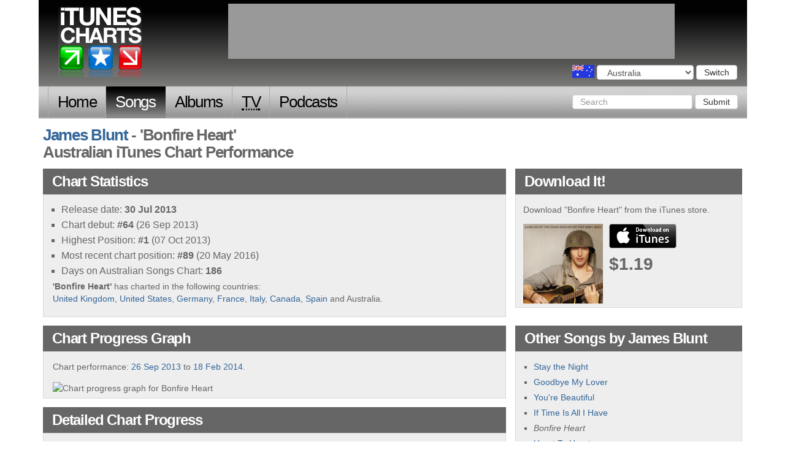

--- FILE ---
content_type: text/html; charset=utf-8
request_url: http://www.itunescharts.net/aus/artists/music/james-blunt/songs/bonfire-heart/
body_size: 10950
content:
<!DOCTYPE html>
<!--[if lt IE 8]><html lang="en" class="ie lte9 lte8 lte7"><![endif]-->
<!--[if IE 8]><html lang="en" class="ie ie8 lte9 lte8"><![endif]-->
<!--[if IE 9]><html lang="en" class="ie ie9 lte9"><![endif]-->
<!--[if gt IE 9]><html lang="en"><![endif]-->
<!--[if !IE]><!--><html lang="en"><!--<![endif]-->
<head>
<meta http-equiv="Content-Type" content="text/html; charset=utf-8">
<title>iTunesCharts.net: 'Bonfire Heart' by James Blunt (Australian Songs iTunes Chart)</title>
<meta name="keywords" content="bonfire heart, james blunt, songs, itunes, chart, history, performance, position, highest">
<meta name="description" content="'Bonfire Heart' by James Blunt - an overview of this songs performance on the Australian iTunes chart.">
<link rel="shortcut icon" href="/assets/itunes_charts/i/favicon.ico" type="image/x-icon">
<meta name="google-site-verification" content="291UlohElr2aD0C_CnfkP8CiuCvydvWASJOo9AWXPKg" />
<!--meta name="google-site-verification" content="gSkQgYZt2kn97sYfHDAdeu9vwKFtDHU66hEziQSAr1w" /-->
<meta name="y_key" content="65d4eb78fe5e1985" />
<meta name="viewport" content="width=device-width, initial-scale=1.0">
<link type="text/css" href="/assets/itunes_charts/css/bootstrap-full.css" rel="stylesheet" media="screen">
<link type="text/css" href="/assets/itunes_charts/css/bootstrap_tweaks.css" rel="stylesheet" media="screen">
<link type="text/css" href="/assets/itunes_charts/css/base.css" rel="stylesheet" media="screen">
<link type="text/css" href="/assets/itunes_charts/css/charts.css" rel="stylesheet" media="screen">
<link type="text/css" href="/assets/itunes_charts/css/artists.css" rel="stylesheet" media="screen">
<link type="text/css" href="/assets/itunes_charts/css/country_chooser.css" rel="stylesheet" media="screen">
<link type="text/css" href="/assets/itunes_charts/css/contact-us.css" rel="stylesheet" media="screen">
<link type="text/css" href="/assets/itunes_charts/css/search.css" rel="stylesheet" media="screen">
<!-- HTML5 shim and Respond.js IE8 support of HTML5 elements and media queries -->
<!--[if lt IE 9]>
<script src="/assets/itunes_charts/js/html5shiv.js"></script>
<script src="/assets/itunes_charts/js/respond.min.js"></script>
<![endif]-->
</head>
<body class="aus songs artist_section" id="none">
<script type="text/javascript">
document.body.className = ((document.body.className) ? document.body.className + ' js' : 'js');
</script>
<div class="container">
<div id="header" class="row">
<p><a href="/aus/">iTunes Charts (Australian)</a></p>
<form id="country_switcher" action="/select-country/" method="POST" class="aus">
<input type='hidden' name='csrfmiddlewaretoken' value='bF301cTUB4il0F8AXf5QACVqdUuGGFIE' />
<div>
<label for="country">Choose a country</label>
<select id="country" name="country" class="form-control">
<option value="">Choose a country</option>
<option value="uk">United Kingdom</option>
<option value="us">United States</option>
<option value="ger">Germany</option>
<option value="fra">France</option>
<option value="ita">Italy</option>
<option value="can">Canada</option>
<option value="esp">Spain</option>
<option value="aus" selected="selected">Australia</option>
<option value="bra">Brazil</option>
</select>
<button id="country_submit" type="submit" class="btn btn-default">Switch</button>
</div>
</form>
</div>
<nav id="nav" class="navbar navbar-inverse" role="navigation">
<div class="navbar-header">
<button type="button" class="navbar-toggle" data-toggle="collapse" data-target=".navbar-ex1-collapse">
<span class="sr-only">Toggle navigation</span>
<span class="icon-bar"></span>
<span class="icon-bar"></span>
<span class="icon-bar"></span>
</button>
<a class="navbar-brand" href="#">iTunes Charts</a>
</div>
<!-- Collect the nav links, forms, and other content for toggling -->
<div class="collapse navbar-collapse navbar-ex1-collapse">
<ul class="nav navbar-nav">
<li class="home first"><a href="/aus/">Home</a></li>
<li class="songs
">
<a href="/aus/charts/songs/current/">Songs</a>
</li>
<li class="albums
">
<a href="/aus/charts/albums/current/">Albums</a>
</li>
<li class="tv-episodes
">
<a href="/aus/charts/tv-episodes/current/"><abbr title="Television">TV</abbr></a>
</li>
<li class="podcasts last
">
<a href="/aus/charts/podcasts/current/">Podcasts</a>
</li>
</ul>
<form class="navbar-form navbar-right" role="search" action="/aus/search" method="get">
<div class="form-group">
<input type="text" class="form-control" name="query" placeholder="Search">
<input type="hidden" name="content_type" value="music">
</div>
<button type="submit" class="btn btn-default">Submit</button>
</form>
</div><!-- /.navbar-collapse -->
</nav>
<div class="row">
<h1 class="col-md-12">
<a href="../../">James Blunt</a> - 'Bonfire Heart'
<br>
Australian iTunes Chart Performance
</h1>
<div class="col-md-8">
<div class="block" id="statistics">
<h2 class="hd"><span>"Bonfire Heart": </span>Chart Statistics</h2>
<div class="bd">
<ul>
<li>Release date: <span>30 Jul 2013</span></li>
<li>Chart debut: <span>#64</span> (26 Sep 2013)</li>
<li>Highest Position: <span>#1</span> (07 Oct 2013)</li>
<li>Most recent chart position: <span>#89</span> (20 May 2016)</li>
<li>Days on Australian Songs Chart: <span>186</span></li>
</ul>
<p><strong>'Bonfire Heart'</strong> has charted in the following countries:<br /><a href="/uk/artists/music/james-blunt/songs/bonfire-heart/">United Kingdom</a>, <a href="/us/artists/music/james-blunt/songs/bonfire-heart/">United States</a>, <a href="/ger/artists/music/james-blunt/songs/bonfire-heart/">Germany</a>, <a href="/fra/artists/music/james-blunt/songs/bonfire-heart/">France</a>, <a href="/ita/artists/music/james-blunt/songs/bonfire-heart/">Italy</a>, <a href="/can/artists/music/james-blunt/songs/bonfire-heart/">Canada</a>, <a href="/esp/artists/music/james-blunt/songs/bonfire-heart/">Spain</a> and Australia.
</p>
</div>
</div>
</div>
<div class="col-md-4">
<div class="block" id="download_it">
<h2 class="hd">Download It! <span>Get "Bonfire Heart" from iTunes</span></h2>
<div class="bd">
<p>
Download "Bonfire Heart" from the iTunes store.
</p>
<div class="downloaddetails downloaddetails__image">
<img src="/assets/itunes_charts/i/default_artwork.jpg" class="lazyload" data-src="https://is1-ssl.mzstatic.com/image/thumb/Music125/v4/6a/4b/2a/6a4b2a0f-f145-10a5-24d5-66a94a9d25fc/190296575747.jpg/170x170bb.png" alt="cover art for Bonfire Heart">
<p class="buy songs">
<a href="https://itunes.apple.com/au/album/bonfire-heart/id677235677?i=677235683&amp;uo=2&amp;at=10l9W2&ct=item" target="itunes">
buy from iTunes
</a> $1.19
</p>
</div>
</div>
</div>
</div>
</div>
<div class="row">
<div class="col-md-8">
<div class="block" id="graph">
<h2 class="hd"><span>Bonfire Heart: </span>Chart Progress Graph</h2>
<div class="bd">
<p>Chart performance: <a href="#charting-2013-09-26">26 Sep 2013</a> to <a href="#charting-2014-02-18">18 Feb 2014</a>.</p>
<img src="http://chart.apis.google.com/chart?cht=lxy&amp;chs=585x350&amp;chd=e:AAAcA4BVBxCNCpDGDiD-EaE3FTFvGLGoHEHgH8IZI1JRJtKKKmLCLeL7MXMzNPNrOIOkPAPcP5QVQxRNRqSGSiS-TbT3UTUvVMVoWEWgW9XZX1YRYuZKZmaCaea7bXbzcPcsdIdkeAede5fVfxgOgqhGhih.ibi3jTjwkMkolElhl9mZm1nRnuoKompCpfp7qXqzrQrssIsktBtdt5uVuyvOvqwGwjw.xbx3yUywzMzo0E0h091Z112S2u3K3m4D4f475X506Q6s7I7l8B8d859W9y-O-q.H.j,XCRSRSNcOFMzRSXCeFdch6.W.W.W.W.W-t-t.W.W-E9b8y7g636O6O6O5m6O637gz10e3r4U3C2Z3r3C3C3r3r3r4U493r4U2Z3C4U4U49493C0e1HzM0e1H1H1w1w1H1w1w1w0ez1z1yjyjzMzMzMyjxRwovWuEwowox6xRxRv.uEuEuEuEtbvWuEtbtbtbsKszvWvWutsKrhqPpmpmmZmZkelHj1ijlwhRhRh6hReueFfXczcKczR7OFMKQAT1Y9aPY9WZWZWZVwZma4VwR7R7UeTNSkTNRS&amp;chco=ff0000&amp;chf=bg,s,eeeeee&amp;chxt=y,x&amp;chxl=0:||90|80|70|60|50|40|30|20|10||1:|26/09||||||||||||||10/10||||||||||||||24/10||||||||||||||07/11||||||||||||||21/11||||||||||||||05/12||||||||||||||19/12||||||||||||||02/01||||||||||||||16/01||||||||||||||30/01||||||||||||||13/02||||&amp;chm=h,cccccc,0,0:1:0.1,1,-1" alt="Chart progress graph for Bonfire Heart" width="585" height="350">
</div>
</div>
<div class="block" id="chart_stats">
<h2 class="hd">Detailed Chart Progress<span> for "Bonfire Heart" (James Blunt)</span></h2>
<div class="bd">
<p>Australian Songs chart performance history for <strong>Bonfire Heart</strong></p>
<table id="chart_progress" border="1" cellpadding="2" cellspacing="1" summary=" chart history for Bonfire Heart">
<thead>
<tr>
<th scope="col">Year</th>
<th scope="col">Month</th>
<th scope="col">Day</th>
<th scope="col">Pos<span>ition</span></th>
<th scope="col" class="movement">Move<span>ment</span></th>
<th scope="col">Number 1</th>
</tr>
</thead>
<tbody>
<tr id="charting-2013-09-26" class="y m">
<td class="date year">
<a href="/aus/charts/songs/2013/">2013</a>
</td>
<td class="date month">
<a href="/aus/charts/songs/2013/09/">Sep</a>
<td class="date day">
<a href="/aus/charts/songs/2013/09/26">26<span> Thu</span></a>
</td>
<td class="pos">64</td>
<td class="movement down"><span>down</span></td>
<td class="item">
Katy Perry<br />
<a href="../../../katy-perry/songs/roar/">Roar</a>
</td>
</tr>
<tr id="charting-2013-09-27" class="y m">
<td></td>
<td></td>
<td class="date day">
<a href="/aus/charts/songs/2013/09/27">27<span> Fri</span></a>
</td>
<td class="pos">73</td>
<td class="movement down"><span>down</span></td>
<td></td>
</tr>
<tr id="charting-2013-09-28" class="y m">
<td></td>
<td></td>
<td class="date day">
<a href="/aus/charts/songs/2013/09/28">28<span> Sat</span></a>
</td>
<td class="pos">73</td>
<td class="movement no-move"><span>no-move</span></td>
<td></td>
</tr>
<tr id="charting-2013-09-29" class="y m">
<td></td>
<td></td>
<td class="date day">
<a href="/aus/charts/songs/2013/09/29">29<span> Sun</span></a>
</td>
<td class="pos">79</td>
<td class="movement down"><span>down</span></td>
<td></td>
</tr>
<tr id="charting-2013-09-30" class="y m">
<td></td>
<td></td>
<td class="date day">
<a href="/aus/charts/songs/2013/09/30">30<span> Mon</span></a>
</td>
<td class="pos">78</td>
<td class="movement up"><span>up</span></td>
<td class="item">
Dami Im<br />
<a href="../../../dami-im/songs/bridge-over-troubled-water-x-factor-performance/">Bridge Over Troubled Water</a>
</td>
</tr>
<tr id="charting-2013-10-01" class="y m">
<td class="date year">
<a href="/aus/charts/songs/2013/">2013</a>
</td>
<td class="date month">
<a href="/aus/charts/songs/2013/10/">Oct</a>
<td class="date day">
<a href="/aus/charts/songs/2013/10/01">1<span> Tue</span></a>
</td>
<td class="pos">80</td>
<td class="movement down"><span>down</span></td>
<td class="item">
Jessica Mauboy<br />
<a href="../../../jessica-mauboy/songs/pop-a-bottle-fill-me-up/">Pop a Bottle</a>
</td>
</tr>
<tr id="charting-2013-10-02" class="y m">
<td></td>
<td></td>
<td class="date day">
<a href="/aus/charts/songs/2013/10/02">2<span> Wed</span></a>
</td>
<td class="pos">73</td>
<td class="movement up"><span>up</span></td>
<td></td>
</tr>
<tr id="charting-2013-10-03" class="y m">
<td></td>
<td></td>
<td class="date day">
<a href="/aus/charts/songs/2013/10/03">3<span> Thu</span></a>
</td>
<td class="pos">64</td>
<td class="movement up"><span>up</span></td>
<td class="item">
Katy Perry<br />
<a href="../../../katy-perry/songs/roar/">Roar</a>
</td>
</tr>
<tr id="charting-2013-10-04" class="y m">
<td></td>
<td></td>
<td class="date day">
<a href="/aus/charts/songs/2013/10/04">4<span> Fri</span></a>
</td>
<td class="pos">53</td>
<td class="movement up"><span>up</span></td>
<td></td>
</tr>
<tr id="charting-2013-10-05" class="y m">
<td></td>
<td></td>
<td class="date day">
<a href="/aus/charts/songs/2013/10/05">5<span> Sat</span></a>
</td>
<td class="pos">54</td>
<td class="movement down"><span>down</span></td>
<td></td>
</tr>
<tr id="charting-2013-10-06" class="y m">
<td></td>
<td></td>
<td class="date day">
<a href="/aus/charts/songs/2013/10/06">6<span> Sun</span></a>
</td>
<td class="pos">47</td>
<td class="movement up"><span>up</span></td>
<td></td>
</tr>
<tr id="charting-2013-10-07" class="y m">
<td></td>
<td></td>
<td class="date day">
<a href="/aus/charts/songs/2013/10/07">7<span> Mon</span></a>
</td>
<td class="pos">1</td>
<td class="movement up"><span>up</span></td>
<td class="item">
<strong>James Blunt<br />
Bonfire Heart</strong>
</td>
</tr>
<tr id="charting-2013-10-08" class="y m">
<td></td>
<td></td>
<td class="date day">
<a href="/aus/charts/songs/2013/10/08">8<span> Tue</span></a>
</td>
<td class="pos">1</td>
<td class="movement no-move"><span>no-move</span></td>
<td></td>
</tr>
<tr id="charting-2013-10-09" class="y m">
<td></td>
<td></td>
<td class="date day">
<a href="/aus/charts/songs/2013/10/09">9<span> Wed</span></a>
</td>
<td class="pos">1</td>
<td class="movement no-move"><span>no-move</span></td>
<td></td>
</tr>
<tr id="charting-2013-10-10" class="y m">
<td></td>
<td></td>
<td class="date day">
<a href="/aus/charts/songs/2013/10/10">10<span> Thu</span></a>
</td>
<td class="pos">1</td>
<td class="movement no-move"><span>no-move</span></td>
<td></td>
</tr>
<tr id="charting-2013-10-11" class="y m">
<td></td>
<td></td>
<td class="date day">
<a href="/aus/charts/songs/2013/10/11">11<span> Fri</span></a>
</td>
<td class="pos">1</td>
<td class="movement no-move"><span>no-move</span></td>
<td></td>
</tr>
<tr id="charting-2013-10-12" class="y m">
<td></td>
<td></td>
<td class="date day">
<a href="/aus/charts/songs/2013/10/12">12<span> Sat</span></a>
</td>
<td class="pos">2</td>
<td class="movement down"><span>down</span></td>
<td class="item">
Katy Perry<br />
<a href="../../../katy-perry/songs/roar/">Roar</a>
</td>
</tr>
<tr id="charting-2013-10-13" class="y m">
<td></td>
<td></td>
<td class="date day">
<a href="/aus/charts/songs/2013/10/13">13<span> Sun</span></a>
</td>
<td class="pos">2</td>
<td class="movement no-move"><span>no-move</span></td>
<td></td>
</tr>
<tr id="charting-2013-10-14" class="y m">
<td></td>
<td></td>
<td class="date day">
<a href="/aus/charts/songs/2013/10/14">14<span> Mon</span></a>
</td>
<td class="pos">1</td>
<td class="movement up"><span>up</span></td>
<td class="item">
<strong>James Blunt<br />
Bonfire Heart</strong>
</td>
</tr>
<tr id="charting-2013-10-15" class="y m">
<td></td>
<td></td>
<td class="date day">
<a href="/aus/charts/songs/2013/10/15">15<span> Tue</span></a>
</td>
<td class="pos">1</td>
<td class="movement no-move"><span>no-move</span></td>
<td></td>
</tr>
<tr id="charting-2013-10-16" class="y m">
<td></td>
<td></td>
<td class="date day">
<a href="/aus/charts/songs/2013/10/16">16<span> Wed</span></a>
</td>
<td class="pos">3</td>
<td class="movement down"><span>down</span></td>
<td class="item">
Avicii<br />
<a href="../../../avicii/songs/hey-brother/">Hey Brother</a>
</td>
</tr>
<tr id="charting-2013-10-17" class="y m">
<td></td>
<td></td>
<td class="date day">
<a href="/aus/charts/songs/2013/10/17">17<span> Thu</span></a>
</td>
<td class="pos">4</td>
<td class="movement down"><span>down</span></td>
<td></td>
</tr>
<tr id="charting-2013-10-18" class="y m">
<td></td>
<td></td>
<td class="date day">
<a href="/aus/charts/songs/2013/10/18">18<span> Fri</span></a>
</td>
<td class="pos">5</td>
<td class="movement down"><span>down</span></td>
<td></td>
</tr>
<tr id="charting-2013-10-19" class="y m">
<td></td>
<td></td>
<td class="date day">
<a href="/aus/charts/songs/2013/10/19">19<span> Sat</span></a>
</td>
<td class="pos">7</td>
<td class="movement down"><span>down</span></td>
<td></td>
</tr>
<tr id="charting-2013-10-20" class="y m">
<td></td>
<td></td>
<td class="date day">
<a href="/aus/charts/songs/2013/10/20">20<span> Sun</span></a>
</td>
<td class="pos">8</td>
<td class="movement down"><span>down</span></td>
<td class="item">
Katy Perry<br />
<a href="../../../katy-perry/songs/roar/">Roar</a>
</td>
</tr>
<tr id="charting-2013-10-21" class="y m">
<td></td>
<td></td>
<td class="date day">
<a href="/aus/charts/songs/2013/10/21">21<span> Mon</span></a>
</td>
<td class="pos">9</td>
<td class="movement down"><span>down</span></td>
<td class="item">
Taylor Henderson<br />
<a href="../../../taylor-henderson/songs/girls-just-want-to-have-fun-x-factor-performance/">Girls Just Want To Have Fun</a>
</td>
</tr>
<tr id="charting-2013-10-22" class="y m">
<td></td>
<td></td>
<td class="date day">
<a href="/aus/charts/songs/2013/10/22">22<span> Tue</span></a>
</td>
<td class="pos">9</td>
<td class="movement no-move"><span>no-move</span></td>
<td></td>
</tr>
<tr id="charting-2013-10-23" class="y m">
<td></td>
<td></td>
<td class="date day">
<a href="/aus/charts/songs/2013/10/23">23<span> Wed</span></a>
</td>
<td class="pos">9</td>
<td class="movement no-move"><span>no-move</span></td>
<td></td>
</tr>
<tr id="charting-2013-10-24" class="y m">
<td></td>
<td></td>
<td class="date day">
<a href="/aus/charts/songs/2013/10/24">24<span> Thu</span></a>
</td>
<td class="pos">10</td>
<td class="movement down"><span>down</span></td>
<td class="item">
Katy Perry<br />
<a href="../../../katy-perry/songs/roar/">Roar</a>
</td>
</tr>
<tr id="charting-2013-10-25" class="y m">
<td></td>
<td></td>
<td class="date day">
<a href="/aus/charts/songs/2013/10/25">25<span> Fri</span></a>
</td>
<td class="pos">9</td>
<td class="movement up"><span>up</span></td>
<td></td>
</tr>
<tr id="charting-2013-10-26" class="y m">
<td></td>
<td></td>
<td class="date day">
<a href="/aus/charts/songs/2013/10/26">26<span> Sat</span></a>
</td>
<td class="pos">8</td>
<td class="movement up"><span>up</span></td>
<td></td>
</tr>
<tr id="charting-2013-10-27" class="y m">
<td></td>
<td></td>
<td class="date day">
<a href="/aus/charts/songs/2013/10/27">27<span> Sun</span></a>
</td>
<td class="pos">7</td>
<td class="movement up"><span>up</span></td>
<td></td>
</tr>
<tr id="charting-2013-10-28" class="y m">
<td></td>
<td></td>
<td class="date day">
<a href="/aus/charts/songs/2013/10/28">28<span> Mon</span></a>
</td>
<td class="pos">19</td>
<td class="movement down"><span>down</span></td>
<td class="item">
One Direction<br />
<a href="../../../one-direction/songs/story-of-my-life/">Story of My Life</a>
</td>
</tr>
<tr id="charting-2013-10-29" class="y m">
<td></td>
<td></td>
<td class="date day">
<a href="/aus/charts/songs/2013/10/29">29<span> Tue</span></a>
</td>
<td class="pos">18</td>
<td class="movement up"><span>up</span></td>
<td class="item">
Dami Im<br />
<a href="../../../dami-im/songs/alive/">Alive</a>
</td>
</tr>
<tr id="charting-2013-10-30" class="y m">
<td></td>
<td></td>
<td class="date day">
<a href="/aus/charts/songs/2013/10/30">30<span> Wed</span></a>
</td>
<td class="pos">13</td>
<td class="movement up"><span>up</span></td>
<td></td>
</tr>
<tr id="charting-2013-10-31" class="y m">
<td></td>
<td></td>
<td class="date day">
<a href="/aus/charts/songs/2013/10/31">31<span> Thu</span></a>
</td>
<td class="pos">12</td>
<td class="movement up"><span>up</span></td>
<td></td>
</tr>
<tr id="charting-2013-11-01" class="y m">
<td class="date year">
<a href="/aus/charts/songs/2013/">2013</a>
</td>
<td class="date month">
<a href="/aus/charts/songs/2013/11/">Nov</a>
<td class="date day">
<a href="/aus/charts/songs/2013/11/01">1<span> Fri</span></a>
</td>
<td class="pos">14</td>
<td class="movement down"><span>down</span></td>
<td class="item">
Taylor Henderson<br />
<a href="../../../taylor-henderson/songs/borrow-my-heart/">Borrow My Heart</a>
</td>
</tr>
<tr id="charting-2013-11-02" class="y m">
<td></td>
<td></td>
<td class="date day">
<a href="/aus/charts/songs/2013/11/02">2<span> Sat</span></a>
</td>
<td class="pos">15</td>
<td class="movement down"><span>down</span></td>
<td></td>
</tr>
<tr id="charting-2013-11-03" class="y m">
<td></td>
<td></td>
<td class="date day">
<a href="/aus/charts/songs/2013/11/03">3<span> Sun</span></a>
</td>
<td class="pos">13</td>
<td class="movement up"><span>up</span></td>
<td></td>
</tr>
<tr id="charting-2013-11-04" class="y m">
<td></td>
<td></td>
<td class="date day">
<a href="/aus/charts/songs/2013/11/04">4<span> Mon</span></a>
</td>
<td class="pos">14</td>
<td class="movement down"><span>down</span></td>
<td class="item">
Eminem<br />
<a href="../../../eminem/songs/the-monster-feat-rihanna/">The Monster</a>
</td>
</tr>
<tr id="charting-2013-11-05" class="y m">
<td></td>
<td></td>
<td class="date day">
<a href="/aus/charts/songs/2013/11/05">5<span> Tue</span></a>
</td>
<td class="pos">14</td>
<td class="movement no-move"><span>no-move</span></td>
<td></td>
</tr>
<tr id="charting-2013-11-06" class="y m">
<td></td>
<td></td>
<td class="date day">
<a href="/aus/charts/songs/2013/11/06">6<span> Wed</span></a>
</td>
<td class="pos">13</td>
<td class="movement up"><span>up</span></td>
<td></td>
</tr>
<tr id="charting-2013-11-07" class="y m">
<td></td>
<td></td>
<td class="date day">
<a href="/aus/charts/songs/2013/11/07">7<span> Thu</span></a>
</td>
<td class="pos">13</td>
<td class="movement no-move"><span>no-move</span></td>
<td></td>
</tr>
<tr id="charting-2013-11-08" class="y m">
<td></td>
<td></td>
<td class="date day">
<a href="/aus/charts/songs/2013/11/08">8<span> Fri</span></a>
</td>
<td class="pos">13</td>
<td class="movement no-move"><span>no-move</span></td>
<td></td>
</tr>
<tr id="charting-2013-11-09" class="y m">
<td></td>
<td></td>
<td class="date day">
<a href="/aus/charts/songs/2013/11/09">9<span> Sat</span></a>
</td>
<td class="pos">12</td>
<td class="movement up"><span>up</span></td>
<td></td>
</tr>
<tr id="charting-2013-11-10" class="y m">
<td></td>
<td></td>
<td class="date day">
<a href="/aus/charts/songs/2013/11/10">10<span> Sun</span></a>
</td>
<td class="pos">11</td>
<td class="movement up"><span>up</span></td>
<td></td>
</tr>
<tr id="charting-2013-11-11" class="y m">
<td></td>
<td></td>
<td class="date day">
<a href="/aus/charts/songs/2013/11/11">11<span> Mon</span></a>
</td>
<td class="pos">13</td>
<td class="movement down"><span>down</span></td>
<td></td>
</tr>
<tr id="charting-2013-11-12" class="y m">
<td></td>
<td></td>
<td class="date day">
<a href="/aus/charts/songs/2013/11/12">12<span> Tue</span></a>
</td>
<td class="pos">12</td>
<td class="movement up"><span>up</span></td>
<td></td>
</tr>
<tr id="charting-2013-11-13" class="y m">
<td></td>
<td></td>
<td class="date day">
<a href="/aus/charts/songs/2013/11/13">13<span> Wed</span></a>
</td>
<td class="pos">15</td>
<td class="movement down"><span>down</span></td>
<td></td>
</tr>
<tr id="charting-2013-11-14" class="y m">
<td></td>
<td></td>
<td class="date day">
<a href="/aus/charts/songs/2013/11/14">14<span> Thu</span></a>
</td>
<td class="pos">14</td>
<td class="movement up"><span>up</span></td>
<td></td>
</tr>
<tr id="charting-2013-11-15" class="y m">
<td></td>
<td></td>
<td class="date day">
<a href="/aus/charts/songs/2013/11/15">15<span> Fri</span></a>
</td>
<td class="pos">12</td>
<td class="movement up"><span>up</span></td>
<td></td>
</tr>
<tr id="charting-2013-11-16" class="y m">
<td></td>
<td></td>
<td class="date day">
<a href="/aus/charts/songs/2013/11/16">16<span> Sat</span></a>
</td>
<td class="pos">12</td>
<td class="movement no-move"><span>no-move</span></td>
<td></td>
</tr>
<tr id="charting-2013-11-17" class="y m">
<td></td>
<td></td>
<td class="date day">
<a href="/aus/charts/songs/2013/11/17">17<span> Sun</span></a>
</td>
<td class="pos">11</td>
<td class="movement up"><span>up</span></td>
<td></td>
</tr>
<tr id="charting-2013-11-18" class="y m">
<td></td>
<td></td>
<td class="date day">
<a href="/aus/charts/songs/2013/11/18">18<span> Mon</span></a>
</td>
<td class="pos">11</td>
<td class="movement no-move"><span>no-move</span></td>
<td></td>
</tr>
<tr id="charting-2013-11-19" class="y m">
<td></td>
<td></td>
<td class="date day">
<a href="/aus/charts/songs/2013/11/19">19<span> Tue</span></a>
</td>
<td class="pos">14</td>
<td class="movement down"><span>down</span></td>
<td class="item">
One Direction<br />
<a href="../../../one-direction/songs/diana/">Diana</a>
</td>
</tr>
<tr id="charting-2013-11-20" class="y m">
<td></td>
<td></td>
<td class="date day">
<a href="/aus/charts/songs/2013/11/20">20<span> Wed</span></a>
</td>
<td class="pos">18</td>
<td class="movement down"><span>down</span></td>
<td></td>
</tr>
<tr id="charting-2013-11-21" class="y m">
<td></td>
<td></td>
<td class="date day">
<a href="/aus/charts/songs/2013/11/21">21<span> Thu</span></a>
</td>
<td class="pos">17</td>
<td class="movement up"><span>up</span></td>
<td class="item">
One Direction<br />
<a href="../../../one-direction/songs/midnight-memories/">Midnight Memories</a>
</td>
</tr>
<tr id="charting-2013-11-22" class="y m">
<td></td>
<td></td>
<td class="date day">
<a href="/aus/charts/songs/2013/11/22">22<span> Fri</span></a>
</td>
<td class="pos">20</td>
<td class="movement down"><span>down</span></td>
<td class="item">
Eminem<br />
<a href="../../../eminem/songs/the-monster-feat-rihanna/">The Monster</a>
</td>
</tr>
<tr id="charting-2013-11-23" class="y m">
<td></td>
<td></td>
<td class="date day">
<a href="/aus/charts/songs/2013/11/23">23<span> Sat</span></a>
</td>
<td class="pos">18</td>
<td class="movement up"><span>up</span></td>
<td class="item">
One Direction<br />
<a href="../../../one-direction/songs/strong/">Strong</a>
</td>
</tr>
<tr id="charting-2013-11-24" class="y m">
<td></td>
<td></td>
<td class="date day">
<a href="/aus/charts/songs/2013/11/24">24<span> Sun</span></a>
</td>
<td class="pos">17</td>
<td class="movement up"><span>up</span></td>
<td class="item">
Eminem<br />
<a href="../../../eminem/songs/the-monster-feat-rihanna/">The Monster</a>
</td>
</tr>
<tr id="charting-2013-11-25" class="y m">
<td></td>
<td></td>
<td class="date day">
<a href="/aus/charts/songs/2013/11/25">25<span> Mon</span></a>
</td>
<td class="pos">17</td>
<td class="movement no-move"><span>no-move</span></td>
<td></td>
</tr>
<tr id="charting-2013-11-26" class="y m">
<td></td>
<td></td>
<td class="date day">
<a href="/aus/charts/songs/2013/11/26">26<span> Tue</span></a>
</td>
<td class="pos">16</td>
<td class="movement up"><span>up</span></td>
<td></td>
</tr>
<tr id="charting-2013-11-27" class="y m">
<td></td>
<td></td>
<td class="date day">
<a href="/aus/charts/songs/2013/11/27">27<span> Wed</span></a>
</td>
<td class="pos">16</td>
<td class="movement no-move"><span>no-move</span></td>
<td></td>
</tr>
<tr id="charting-2013-11-28" class="y m">
<td></td>
<td></td>
<td class="date day">
<a href="/aus/charts/songs/2013/11/28">28<span> Thu</span></a>
</td>
<td class="pos">17</td>
<td class="movement down"><span>down</span></td>
<td></td>
</tr>
<tr id="charting-2013-11-29" class="y m">
<td></td>
<td></td>
<td class="date day">
<a href="/aus/charts/songs/2013/11/29">29<span> Fri</span></a>
</td>
<td class="pos">16</td>
<td class="movement up"><span>up</span></td>
<td></td>
</tr>
<tr id="charting-2013-11-30" class="y m">
<td></td>
<td></td>
<td class="date day">
<a href="/aus/charts/songs/2013/11/30">30<span> Sat</span></a>
</td>
<td class="pos">16</td>
<td class="movement no-move"><span>no-move</span></td>
<td></td>
</tr>
<tr id="charting-2013-12-01" class="y m">
<td class="date year">
<a href="/aus/charts/songs/2013/">2013</a>
</td>
<td class="date month">
<a href="/aus/charts/songs/2013/12/">Dec</a>
<td class="date day">
<a href="/aus/charts/songs/2013/12/01">1<span> Sun</span></a>
</td>
<td class="pos">16</td>
<td class="movement no-move"><span>no-move</span></td>
<td></td>
</tr>
<tr id="charting-2013-12-02" class="y m">
<td></td>
<td></td>
<td class="date day">
<a href="/aus/charts/songs/2013/12/02">2<span> Mon</span></a>
</td>
<td class="pos">18</td>
<td class="movement down"><span>down</span></td>
<td class="item">
John Legend<br />
<a href="../../../john-legend/songs/all-of-me/">All of Me</a>
</td>
</tr>
<tr id="charting-2013-12-03" class="y m">
<td></td>
<td></td>
<td class="date day">
<a href="/aus/charts/songs/2013/12/03">3<span> Tue</span></a>
</td>
<td class="pos">19</td>
<td class="movement down"><span>down</span></td>
<td></td>
</tr>
<tr id="charting-2013-12-04" class="y m">
<td></td>
<td></td>
<td class="date day">
<a href="/aus/charts/songs/2013/12/04">4<span> Wed</span></a>
</td>
<td class="pos">19</td>
<td class="movement no-move"><span>no-move</span></td>
<td></td>
</tr>
<tr id="charting-2013-12-05" class="y m">
<td></td>
<td></td>
<td class="date day">
<a href="/aus/charts/songs/2013/12/05">5<span> Thu</span></a>
</td>
<td class="pos">21</td>
<td class="movement down"><span>down</span></td>
<td></td>
</tr>
<tr id="charting-2013-12-06" class="y m">
<td></td>
<td></td>
<td class="date day">
<a href="/aus/charts/songs/2013/12/06">6<span> Fri</span></a>
</td>
<td class="pos">21</td>
<td class="movement no-move"><span>no-move</span></td>
<td></td>
</tr>
<tr id="charting-2013-12-07" class="y m">
<td></td>
<td></td>
<td class="date day">
<a href="/aus/charts/songs/2013/12/07">7<span> Sat</span></a>
</td>
<td class="pos">20</td>
<td class="movement up"><span>up</span></td>
<td></td>
</tr>
<tr id="charting-2013-12-08" class="y m">
<td></td>
<td></td>
<td class="date day">
<a href="/aus/charts/songs/2013/12/08">8<span> Sun</span></a>
</td>
<td class="pos">20</td>
<td class="movement no-move"><span>no-move</span></td>
<td></td>
</tr>
<tr id="charting-2013-12-08" class="y m">
<td></td>
<td></td>
<td class="date day">
<a href="/aus/charts/songs/2013/12/08">8<span> Sun</span></a>
</td>
<td class="pos">20</td>
<td class="movement no-move"><span>no-move</span></td>
<td></td>
</tr>
<tr id="charting-2013-12-09" class="y m">
<td></td>
<td></td>
<td class="date day">
<a href="/aus/charts/songs/2013/12/09">9<span> Mon</span></a>
</td>
<td class="pos">21</td>
<td class="movement down"><span>down</span></td>
<td></td>
</tr>
<tr id="charting-2013-12-10" class="y m">
<td></td>
<td></td>
<td class="date day">
<a href="/aus/charts/songs/2013/12/10">10<span> Tue</span></a>
</td>
<td class="pos">23</td>
<td class="movement down"><span>down</span></td>
<td class="item">
MAGIC!<br />
<a href="../../../magic/songs/rude/">Rude</a>
</td>
</tr>
<tr id="charting-2013-12-11" class="y m">
<td></td>
<td></td>
<td class="date day">
<a href="/aus/charts/songs/2013/12/11">11<span> Wed</span></a>
</td>
<td class="pos">24</td>
<td class="movement down"><span>down</span></td>
<td class="item">
John Legend<br />
<a href="../../../john-legend/songs/all-of-me/">All of Me</a>
</td>
</tr>
<tr id="charting-2013-12-12" class="y m">
<td></td>
<td></td>
<td class="date day">
<a href="/aus/charts/songs/2013/12/12">12<span> Thu</span></a>
</td>
<td class="pos">26</td>
<td class="movement down"><span>down</span></td>
<td></td>
</tr>
<tr id="charting-2013-12-13" class="y m">
<td></td>
<td></td>
<td class="date day">
<a href="/aus/charts/songs/2013/12/13">13<span> Fri</span></a>
</td>
<td class="pos">28</td>
<td class="movement down"><span>down</span></td>
<td></td>
</tr>
<tr id="charting-2013-12-14" class="y m">
<td></td>
<td></td>
<td class="date day">
<a href="/aus/charts/songs/2013/12/14">14<span> Sat</span></a>
</td>
<td class="pos">24</td>
<td class="movement up"><span>up</span></td>
<td></td>
</tr>
<tr id="charting-2013-12-15" class="y m">
<td></td>
<td></td>
<td class="date day">
<a href="/aus/charts/songs/2013/12/15">15<span> Sun</span></a>
</td>
<td class="pos">24</td>
<td class="movement no-move"><span>no-move</span></td>
<td></td>
</tr>
<tr id="charting-2013-12-16" class="y m">
<td></td>
<td></td>
<td class="date day">
<a href="/aus/charts/songs/2013/12/16">16<span> Mon</span></a>
</td>
<td class="pos">22</td>
<td class="movement up"><span>up</span></td>
<td></td>
</tr>
<tr id="charting-2013-12-17" class="y m">
<td></td>
<td></td>
<td class="date day">
<a href="/aus/charts/songs/2013/12/17">17<span> Tue</span></a>
</td>
<td class="pos">23</td>
<td class="movement down"><span>down</span></td>
<td></td>
</tr>
<tr id="charting-2013-12-18" class="y m">
<td></td>
<td></td>
<td class="date day">
<a href="/aus/charts/songs/2013/12/18">18<span> Wed</span></a>
</td>
<td class="pos">23</td>
<td class="movement no-move"><span>no-move</span></td>
<td></td>
</tr>
<tr id="charting-2013-12-19" class="y m">
<td></td>
<td></td>
<td class="date day">
<a href="/aus/charts/songs/2013/12/19">19<span> Thu</span></a>
</td>
<td class="pos">25</td>
<td class="movement down"><span>down</span></td>
<td class="item">
Jason Derulo<br />
<a href="../../../jason-derulo/songs/trumpets/">Trumpets</a>
</td>
</tr>
<tr id="charting-2013-12-20" class="y m">
<td></td>
<td></td>
<td class="date day">
<a href="/aus/charts/songs/2013/12/20">20<span> Fri</span></a>
</td>
<td class="pos">28</td>
<td class="movement down"><span>down</span></td>
<td></td>
</tr>
<tr id="charting-2013-12-21" class="y m">
<td></td>
<td></td>
<td class="date day">
<a href="/aus/charts/songs/2013/12/21">21<span> Sat</span></a>
</td>
<td class="pos">28</td>
<td class="movement no-move"><span>no-move</span></td>
<td></td>
</tr>
<tr id="charting-2013-12-22" class="y m">
<td></td>
<td></td>
<td class="date day">
<a href="/aus/charts/songs/2013/12/22">22<span> Sun</span></a>
</td>
<td class="pos">28</td>
<td class="movement no-move"><span>no-move</span></td>
<td class="item">
Pharrell Williams<br />
<a href="../../../pharrell-williams/songs/happy-from-despicable-me-2/">Happy</a>
</td>
</tr>
<tr id="charting-2013-12-23" class="y m">
<td></td>
<td></td>
<td class="date day">
<a href="/aus/charts/songs/2013/12/23">23<span> Mon</span></a>
</td>
<td class="pos">28</td>
<td class="movement no-move"><span>no-move</span></td>
<td></td>
</tr>
<tr id="charting-2013-12-24" class="y m">
<td></td>
<td></td>
<td class="date day">
<a href="/aus/charts/songs/2013/12/24">24<span> Tue</span></a>
</td>
<td class="pos">29</td>
<td class="movement down"><span>down</span></td>
<td></td>
</tr>
<tr id="charting-2013-12-25" class="y m">
<td></td>
<td></td>
<td class="date day">
<a href="/aus/charts/songs/2013/12/25">25<span> Wed</span></a>
</td>
<td class="pos">26</td>
<td class="movement up"><span>up</span></td>
<td class="item">
Jason Derulo<br />
<a href="../../../jason-derulo/songs/trumpets/">Trumpets</a>
</td>
</tr>
<tr id="charting-2013-12-26" class="y m">
<td></td>
<td></td>
<td class="date day">
<a href="/aus/charts/songs/2013/12/26">26<span> Thu</span></a>
</td>
<td class="pos">28</td>
<td class="movement down"><span>down</span></td>
<td></td>
</tr>
<tr id="charting-2013-12-27" class="y m">
<td></td>
<td></td>
<td class="date day">
<a href="/aus/charts/songs/2013/12/27">27<span> Fri</span></a>
</td>
<td class="pos">29</td>
<td class="movement down"><span>down</span></td>
<td></td>
</tr>
<tr id="charting-2013-12-28" class="y m">
<td></td>
<td></td>
<td class="date day">
<a href="/aus/charts/songs/2013/12/28">28<span> Sat</span></a>
</td>
<td class="pos">29</td>
<td class="movement no-move"><span>no-move</span></td>
<td></td>
</tr>
<tr id="charting-2013-12-29" class="y m">
<td></td>
<td></td>
<td class="date day">
<a href="/aus/charts/songs/2013/12/29">29<span> Sun</span></a>
</td>
<td class="pos">29</td>
<td class="movement no-move"><span>no-move</span></td>
<td></td>
</tr>
<tr id="charting-2013-12-30" class="y m">
<td></td>
<td></td>
<td class="date day">
<a href="/aus/charts/songs/2013/12/30">30<span> Mon</span></a>
</td>
<td class="pos">31</td>
<td class="movement down"><span>down</span></td>
<td></td>
</tr>
<tr id="charting-2013-12-31" class="y m">
<td></td>
<td></td>
<td class="date day">
<a href="/aus/charts/songs/2013/12/31">31<span> Tue</span></a>
</td>
<td class="pos">30</td>
<td class="movement up"><span>up</span></td>
<td class="item">
Pharrell Williams<br />
<a href="../../../pharrell-williams/songs/happy-from-despicable-me-2/">Happy</a>
</td>
</tr>
<tr id="charting-2014-01-01" class="y m">
<td class="date year">
<a href="/aus/charts/songs/2014/">2014</a>
</td>
<td class="date month">
<a href="/aus/charts/songs/2014/01/">Jan</a>
<td class="date day">
<a href="/aus/charts/songs/2014/01/01">1<span> Wed</span></a>
</td>
<td class="pos">26</td>
<td class="movement up"><span>up</span></td>
<td></td>
</tr>
<tr id="charting-2014-01-02" class="y m">
<td></td>
<td></td>
<td class="date day">
<a href="/aus/charts/songs/2014/01/02">2<span> Thu</span></a>
</td>
<td class="pos">26</td>
<td class="movement no-move"><span>no-move</span></td>
<td></td>
</tr>
<tr id="charting-2014-01-03" class="y m">
<td></td>
<td></td>
<td class="date day">
<a href="/aus/charts/songs/2014/01/03">3<span> Fri</span></a>
</td>
<td class="pos">27</td>
<td class="movement down"><span>down</span></td>
<td></td>
</tr>
<tr id="charting-2014-01-04" class="y m">
<td></td>
<td></td>
<td class="date day">
<a href="/aus/charts/songs/2014/01/04">4<span> Sat</span></a>
</td>
<td class="pos">31</td>
<td class="movement down"><span>down</span></td>
<td></td>
</tr>
<tr id="charting-2014-01-05" class="y m">
<td></td>
<td></td>
<td class="date day">
<a href="/aus/charts/songs/2014/01/05">5<span> Sun</span></a>
</td>
<td class="pos">32</td>
<td class="movement down"><span>down</span></td>
<td></td>
</tr>
<tr id="charting-2014-01-06" class="y m">
<td></td>
<td></td>
<td class="date day">
<a href="/aus/charts/songs/2014/01/06">6<span> Mon</span></a>
</td>
<td class="pos">34</td>
<td class="movement down"><span>down</span></td>
<td></td>
</tr>
<tr id="charting-2014-01-07" class="y m">
<td></td>
<td></td>
<td class="date day">
<a href="/aus/charts/songs/2014/01/07">7<span> Tue</span></a>
</td>
<td class="pos">35</td>
<td class="movement down"><span>down</span></td>
<td></td>
</tr>
<tr id="charting-2014-01-08" class="y m">
<td></td>
<td></td>
<td class="date day">
<a href="/aus/charts/songs/2014/01/08">8<span> Wed</span></a>
</td>
<td class="pos">35</td>
<td class="movement no-move"><span>no-move</span></td>
<td></td>
</tr>
<tr id="charting-2014-01-09" class="y m">
<td></td>
<td></td>
<td class="date day">
<a href="/aus/charts/songs/2014/01/09">9<span> Thu</span></a>
</td>
<td class="pos">40</td>
<td class="movement down"><span>down</span></td>
<td></td>
</tr>
<tr id="charting-2014-01-10" class="y m">
<td></td>
<td></td>
<td class="date day">
<a href="/aus/charts/songs/2014/01/10">10<span> Fri</span></a>
</td>
<td class="pos">40</td>
<td class="movement no-move"><span>no-move</span></td>
<td></td>
</tr>
<tr id="charting-2014-01-11" class="y m">
<td></td>
<td></td>
<td class="date day">
<a href="/aus/charts/songs/2014/01/11">11<span> Sat</span></a>
</td>
<td class="pos">43</td>
<td class="movement down"><span>down</span></td>
<td></td>
</tr>
<tr id="charting-2014-01-12" class="y m">
<td></td>
<td></td>
<td class="date day">
<a href="/aus/charts/songs/2014/01/12">12<span> Sun</span></a>
</td>
<td class="pos">42</td>
<td class="movement up"><span>up</span></td>
<td></td>
</tr>
<tr id="charting-2014-01-13" class="y m">
<td></td>
<td></td>
<td class="date day">
<a href="/aus/charts/songs/2014/01/13">13<span> Mon</span></a>
</td>
<td class="pos">44</td>
<td class="movement down"><span>down</span></td>
<td></td>
</tr>
<tr id="charting-2014-01-14" class="y m">
<td></td>
<td></td>
<td class="date day">
<a href="/aus/charts/songs/2014/01/14">14<span> Tue</span></a>
</td>
<td class="pos">46</td>
<td class="movement down"><span>down</span></td>
<td></td>
</tr>
<tr id="charting-2014-01-15" class="y m">
<td></td>
<td></td>
<td class="date day">
<a href="/aus/charts/songs/2014/01/15">15<span> Wed</span></a>
</td>
<td class="pos">41</td>
<td class="movement up"><span>up</span></td>
<td></td>
</tr>
<tr id="charting-2014-01-16" class="y m">
<td></td>
<td></td>
<td class="date day">
<a href="/aus/charts/songs/2014/01/16">16<span> Thu</span></a>
</td>
<td class="pos">48</td>
<td class="movement down"><span>down</span></td>
<td></td>
</tr>
<tr id="charting-2014-01-17" class="y m">
<td></td>
<td></td>
<td class="date day">
<a href="/aus/charts/songs/2014/01/17">17<span> Fri</span></a>
</td>
<td class="pos">48</td>
<td class="movement no-move"><span>no-move</span></td>
<td></td>
</tr>
<tr id="charting-2014-01-18" class="y m">
<td></td>
<td></td>
<td class="date day">
<a href="/aus/charts/songs/2014/01/18">18<span> Sat</span></a>
</td>
<td class="pos">47</td>
<td class="movement up"><span>up</span></td>
<td></td>
</tr>
<tr id="charting-2014-01-19" class="y m">
<td></td>
<td></td>
<td class="date day">
<a href="/aus/charts/songs/2014/01/19">19<span> Sun</span></a>
</td>
<td class="pos">48</td>
<td class="movement down"><span>down</span></td>
<td></td>
</tr>
<tr id="charting-2014-01-20" class="y m">
<td></td>
<td></td>
<td class="date day">
<a href="/aus/charts/songs/2014/01/20">20<span> Mon</span></a>
</td>
<td class="pos">52</td>
<td class="movement down"><span>down</span></td>
<td></td>
</tr>
<tr id="charting-2014-01-21" class="y m">
<td></td>
<td></td>
<td class="date day">
<a href="/aus/charts/songs/2014/01/21">21<span> Tue</span></a>
</td>
<td class="pos">53</td>
<td class="movement down"><span>down</span></td>
<td></td>
</tr>
<tr id="charting-2014-01-22" class="y m">
<td></td>
<td></td>
<td class="date day">
<a href="/aus/charts/songs/2014/01/22">22<span> Wed</span></a>
</td>
<td class="pos">51</td>
<td class="movement up"><span>up</span></td>
<td></td>
</tr>
<tr id="charting-2014-01-23" class="y m">
<td></td>
<td></td>
<td class="date day">
<a href="/aus/charts/songs/2014/01/23">23<span> Thu</span></a>
</td>
<td class="pos">55</td>
<td class="movement down"><span>down</span></td>
<td></td>
</tr>
<tr id="charting-2014-01-24" class="y m">
<td></td>
<td></td>
<td class="date day">
<a href="/aus/charts/songs/2014/01/24">24<span> Fri</span></a>
</td>
<td class="pos">56</td>
<td class="movement down"><span>down</span></td>
<td></td>
</tr>
<tr id="charting-2014-01-25" class="y m">
<td></td>
<td></td>
<td class="date day">
<a href="/aus/charts/songs/2014/01/25">25<span> Sat</span></a>
</td>
<td class="pos">55</td>
<td class="movement up"><span>up</span></td>
<td></td>
</tr>
<tr id="charting-2014-01-26" class="y m">
<td></td>
<td></td>
<td class="date day">
<a href="/aus/charts/songs/2014/01/26">26<span> Sun</span></a>
</td>
<td class="pos">72</td>
<td class="movement down"><span>down</span></td>
<td></td>
</tr>
<tr id="charting-2014-01-27" class="y m">
<td></td>
<td></td>
<td class="date day">
<a href="/aus/charts/songs/2014/01/27">27<span> Mon</span></a>
</td>
<td class="pos">78</td>
<td class="movement down"><span>down</span></td>
<td></td>
</tr>
<tr id="charting-2014-01-28" class="y m">
<td></td>
<td></td>
<td class="date day">
<a href="/aus/charts/songs/2014/01/28">28<span> Tue</span></a>
</td>
<td class="pos">81</td>
<td class="movement down"><span>down</span></td>
<td></td>
</tr>
<tr id="charting-2014-01-29" class="y m">
<td></td>
<td></td>
<td class="date day">
<a href="/aus/charts/songs/2014/01/29">29<span> Wed</span></a>
</td>
<td class="pos">75</td>
<td class="movement up"><span>up</span></td>
<td></td>
</tr>
<tr id="charting-2014-01-30" class="y m">
<td></td>
<td></td>
<td class="date day">
<a href="/aus/charts/songs/2014/01/30">30<span> Thu</span></a>
</td>
<td class="pos">69</td>
<td class="movement up"><span>up</span></td>
<td></td>
</tr>
<tr id="charting-2014-01-31" class="y m">
<td></td>
<td></td>
<td class="date day">
<a href="/aus/charts/songs/2014/01/31">31<span> Fri</span></a>
</td>
<td class="pos">61</td>
<td class="movement up"><span>up</span></td>
<td></td>
</tr>
<tr id="charting-2014-02-01" class="y m">
<td class="date year">
<a href="/aus/charts/songs/2014/">2014</a>
</td>
<td class="date month">
<a href="/aus/charts/songs/2014/02/">Feb</a>
<td class="date day">
<a href="/aus/charts/songs/2014/02/01">1<span> Sat</span></a>
</td>
<td class="pos">59</td>
<td class="movement up"><span>up</span></td>
<td></td>
</tr>
<tr id="charting-2014-02-02" class="y m">
<td></td>
<td></td>
<td class="date day">
<a href="/aus/charts/songs/2014/02/02">2<span> Sun</span></a>
</td>
<td class="pos">61</td>
<td class="movement down"><span>down</span></td>
<td></td>
</tr>
<tr id="charting-2014-02-03" class="y m">
<td></td>
<td></td>
<td class="date day">
<a href="/aus/charts/songs/2014/02/03">3<span> Mon</span></a>
</td>
<td class="pos">65</td>
<td class="movement down"><span>down</span></td>
<td class="item">
A Great Big World & Christina Aguilera<br />
<a href="../../../a-great-big-world-christina-aguilera/songs/say-something/">Say Something</a>
</td>
</tr>
<tr id="charting-2014-02-04" class="y m">
<td></td>
<td></td>
<td class="date day">
<a href="/aus/charts/songs/2014/02/04">4<span> Tue</span></a>
</td>
<td class="pos">65</td>
<td class="movement no-move"><span>no-move</span></td>
<td></td>
</tr>
<tr id="charting-2014-02-05" class="y m">
<td></td>
<td></td>
<td class="date day">
<a href="/aus/charts/songs/2014/02/05">5<span> Wed</span></a>
</td>
<td class="pos">65</td>
<td class="movement no-move"><span>no-move</span></td>
<td></td>
</tr>
<tr id="charting-2014-02-06" class="y m">
<td></td>
<td></td>
<td class="date day">
<a href="/aus/charts/songs/2014/02/06">6<span> Thu</span></a>
</td>
<td class="pos">66</td>
<td class="movement down"><span>down</span></td>
<td></td>
</tr>
<tr id="charting-2014-02-07" class="y m">
<td></td>
<td></td>
<td class="date day">
<a href="/aus/charts/songs/2014/02/07">7<span> Fri</span></a>
</td>
<td class="pos">60</td>
<td class="movement up"><span>up</span></td>
<td class="item">
Pharrell Williams<br />
<a href="../../../pharrell-williams/songs/happy-from-despicable-me-2/">Happy</a>
</td>
</tr>
<tr id="charting-2014-02-08" class="y m">
<td></td>
<td></td>
<td class="date day">
<a href="/aus/charts/songs/2014/02/08">8<span> Sat</span></a>
</td>
<td class="pos">58</td>
<td class="movement up"><span>up</span></td>
<td></td>
</tr>
<tr id="charting-2014-02-09" class="y m">
<td></td>
<td></td>
<td class="date day">
<a href="/aus/charts/songs/2014/02/09">9<span> Sun</span></a>
</td>
<td class="pos">66</td>
<td class="movement down"><span>down</span></td>
<td></td>
</tr>
<tr id="charting-2014-02-10" class="y m">
<td></td>
<td></td>
<td class="date day">
<a href="/aus/charts/songs/2014/02/10">10<span> Mon</span></a>
</td>
<td class="pos">72</td>
<td class="movement down"><span>down</span></td>
<td></td>
</tr>
<tr id="charting-2014-02-11" class="y m">
<td></td>
<td></td>
<td class="date day">
<a href="/aus/charts/songs/2014/02/11">11<span> Tue</span></a>
</td>
<td class="pos">72</td>
<td class="movement no-move"><span>no-move</span></td>
<td></td>
</tr>
<tr id="charting-2014-02-12" class="y m">
<td></td>
<td></td>
<td class="date day">
<a href="/aus/charts/songs/2014/02/12">12<span> Wed</span></a>
</td>
<td class="pos">68</td>
<td class="movement up"><span>up</span></td>
<td></td>
</tr>
<tr id="charting-2014-02-13" class="y m">
<td></td>
<td></td>
<td class="date day">
<a href="/aus/charts/songs/2014/02/13">13<span> Thu</span></a>
</td>
<td class="pos">70</td>
<td class="movement down"><span>down</span></td>
<td></td>
</tr>
<tr id="charting-2014-02-14" class="y m">
<td></td>
<td></td>
<td class="date day">
<a href="/aus/charts/songs/2014/02/14">14<span> Fri</span></a>
</td>
<td class="pos">71</td>
<td class="movement down"><span>down</span></td>
<td></td>
</tr>
<tr id="charting-2014-02-15" class="y m">
<td></td>
<td></td>
<td class="date day">
<a href="/aus/charts/songs/2014/02/15">15<span> Sat</span></a>
</td>
<td class="pos">70</td>
<td class="movement up"><span>up</span></td>
<td></td>
</tr>
<tr id="charting-2014-02-16" class="y m">
<td></td>
<td></td>
<td class="date day">
<a href="/aus/charts/songs/2014/02/16">16<span> Sun</span></a>
</td>
<td class="pos">73</td>
<td class="movement down"><span>down</span></td>
<td></td>
</tr>
<tr id="charting-2014-02-17" class="y m">
<td></td>
<td></td>
<td class="date day">
<a href="/aus/charts/songs/2014/02/17">17<span> Mon</span></a>
</td>
<td class="pos">74</td>
<td class="movement down"><span>down</span></td>
<td></td>
</tr>
<tr id="charting-2014-02-18" class="y m">
<td></td>
<td></td>
<td class="date day">
<a href="/aus/charts/songs/2014/02/18">18<span> Tue</span></a>
</td>
<td class="pos">75</td>
<td class="movement down"><span>down</span></td>
<td></td>
</tr>
<tr id="charting-2014-02-19" class="y m">
<td></td>
<td></td>
<td class="date day">
<a href="/aus/charts/songs/2014/02/19">19<span> Wed</span></a>
</td>
<td class="pos">70</td>
<td class="movement up"><span>up</span></td>
<td class="item">
Clean Bandit<br />
<a href="../../../clean-bandit/songs/rather-be-feat-jess-glynne/">Rather Be</a>
</td>
</tr>
<tr id="charting-2014-02-20" class="y m">
<td></td>
<td></td>
<td class="date day">
<a href="/aus/charts/songs/2014/02/20">20<span> Thu</span></a>
</td>
<td class="pos">67</td>
<td class="movement up"><span>up</span></td>
<td></td>
</tr>
<tr id="charting-2014-02-21" class="y m">
<td></td>
<td></td>
<td class="date day">
<a href="/aus/charts/songs/2014/02/21">21<span> Fri</span></a>
</td>
<td class="pos">80</td>
<td class="movement down"><span>down</span></td>
<td class="item">
5 Seconds of Summer<br />
<a href="../../../5-seconds-of-summer/songs/she-looks-so-perfect/">She Looks So Perfect</a>
</td>
</tr>
<tr id="charting-2014-02-22" class="y m">
<td></td>
<td></td>
<td class="date day">
<a href="/aus/charts/songs/2014/02/22">22<span> Sat</span></a>
</td>
<td class="pos">81</td>
<td class="movement down"><span>down</span></td>
<td class="item">
Pharrell Williams<br />
<a href="../../../pharrell-williams/songs/happy-from-despicable-me-2/">Happy</a>
</td>
</tr>
<tr id="charting-2014-02-23" class="y m">
<td></td>
<td></td>
<td class="date day">
<a href="/aus/charts/songs/2014/02/23">23<span> Sun</span></a>
</td>
<td class="pos">90</td>
<td class="movement down"><span>down</span></td>
<td class="item">
Clean Bandit<br />
<a href="../../../clean-bandit/songs/rather-be-feat-jess-glynne/">Rather Be</a>
</td>
</tr>
<tr id="charting-2014-02-24" class="y m">
<td></td>
<td></td>
<td class="date day">
<a href="/aus/charts/songs/2014/02/24">24<span> Mon</span></a>
</td>
<td class="pos">90</td>
<td class="movement no-move"><span>no-move</span></td>
<td></td>
</tr>
<tr id="charting-2014-02-25" class="y m">
<td></td>
<td></td>
<td class="date day">
<a href="/aus/charts/songs/2014/02/25">25<span> Tue</span></a>
</td>
<td class="pos">77</td>
<td class="movement up"><span>up</span></td>
<td></td>
</tr>
<tr id="charting-2014-02-26" class="y m">
<td></td>
<td></td>
<td class="date day">
<a href="/aus/charts/songs/2014/02/26">26<span> Wed</span></a>
</td>
<td class="pos">92</td>
<td class="movement down"><span>down</span></td>
<td></td>
</tr>
<tr id="charting-2014-02-27" class="y m">
<td></td>
<td></td>
<td class="date day">
<a href="/aus/charts/songs/2014/02/27">27<span> Thu</span></a>
</td>
<td class="pos">79</td>
<td class="movement up"><span>up</span></td>
<td></td>
</tr>
<tr id="charting-2014-02-28" class="y m">
<td></td>
<td></td>
<td class="date day">
<a href="/aus/charts/songs/2014/02/28">28<span> Fri</span></a>
</td>
<td class="pos">68</td>
<td class="movement up"><span>up</span></td>
<td></td>
</tr>
<tr id="charting-2014-03-01" class="y m">
<td class="date year">
<a href="/aus/charts/songs/2014/">2014</a>
</td>
<td class="date month">
<a href="/aus/charts/songs/2014/03/">Mar</a>
<td class="date day">
<a href="/aus/charts/songs/2014/03/01">1<span> Sat</span></a>
</td>
<td class="pos">72</td>
<td class="movement down"><span>down</span></td>
<td></td>
</tr>
<tr id="charting-2014-03-02" class="y m">
<td></td>
<td></td>
<td class="date day">
<a href="/aus/charts/songs/2014/03/02">2<span> Sun</span></a>
</td>
<td class="pos">76</td>
<td class="movement down"><span>down</span></td>
<td></td>
</tr>
<tr id="charting-2014-03-03" class="y m">
<td></td>
<td></td>
<td class="date day">
<a href="/aus/charts/songs/2014/03/03">3<span> Mon</span></a>
</td>
<td class="pos">74</td>
<td class="movement up"><span>up</span></td>
<td class="item">
Pharrell Williams<br />
<a href="../../../pharrell-williams/songs/happy-from-despicable-me-2/">Happy</a>
</td>
</tr>
<tr id="charting-2014-03-04" class="y m">
<td></td>
<td></td>
<td class="date day">
<a href="/aus/charts/songs/2014/03/04">4<span> Tue</span></a>
</td>
<td class="pos">75</td>
<td class="movement down"><span>down</span></td>
<td></td>
</tr>
<tr id="charting-2014-03-05" class="y m">
<td></td>
<td></td>
<td class="date day">
<a href="/aus/charts/songs/2014/03/05">5<span> Wed</span></a>
</td>
<td class="pos">78</td>
<td class="movement down"><span>down</span></td>
<td></td>
</tr>
<tr id="charting-2014-03-06" class="y m">
<td></td>
<td></td>
<td class="date day">
<a href="/aus/charts/songs/2014/03/06">6<span> Thu</span></a>
</td>
<td class="pos">81</td>
<td class="movement down"><span>down</span></td>
<td></td>
</tr>
<tr id="charting-2014-03-07" class="y m">
<td></td>
<td></td>
<td class="date day">
<a href="/aus/charts/songs/2014/03/07">7<span> Fri</span></a>
</td>
<td class="pos">90</td>
<td class="movement down"><span>down</span></td>
<td></td>
</tr>
<tr id="charting-2014-03-08" class="y m">
<td></td>
<td></td>
<td class="date day">
<a href="/aus/charts/songs/2014/03/08">8<span> Sat</span></a>
</td>
<td class="pos">97</td>
<td class="movement down"><span>down</span></td>
<td></td>
</tr>
<tr id="charting-2014-03-09" class="y m">
<td></td>
<td></td>
<td class="date day">
<a href="/aus/charts/songs/2014/03/09">9<span> Sun</span></a>
</td>
<td class="pos">93</td>
<td class="movement up"><span>up</span></td>
<td></td>
</tr>
<tr id="charting-2014-03-10" class="y m">
<td></td>
<td></td>
<td class="date day">
<a href="/aus/charts/songs/2014/03/10">10<span> Mon</span></a>
</td>
<td class="pos">95</td>
<td class="movement down"><span>down</span></td>
<td></td>
</tr>
<tr id="charting-2014-03-11" class="y m">
<td></td>
<td></td>
<td class="date day">
<a href="/aus/charts/songs/2014/03/11">11<span> Tue</span></a>
</td>
<td class="pos">98</td>
<td class="movement down"><span>down</span></td>
<td></td>
</tr>
<tr id="charting-2014-03-20" class="y m">
<td></td>
<td></td>
<td class="date day">
<a href="/aus/charts/songs/2014/03/20">20<span> Thu</span></a>
</td>
<td class="pos">92</td>
<td class="movement re-entry"><span>re-entry</span></td>
<td class="item">
Clean Bandit<br />
<a href="../../../clean-bandit/songs/rather-be-feat-jess-glynne/">Rather Be</a>
</td>
</tr>
<tr id="charting-2014-06-05" class="y m">
<td class="date year">
<a href="/aus/charts/songs/2014/">2014</a>
</td>
<td class="date month">
<a href="/aus/charts/songs/2014/06/">Jun</a>
<td class="date day">
<a href="/aus/charts/songs/2014/06/05">5<span> Thu</span></a>
</td>
<td class="pos">52</td>
<td class="movement re-entry"><span>re-entry</span></td>
<td class="item">
Nico & Vinz<br />
<a href="../../../nico-vinz/songs/am-i-wrong/">Am I Wrong</a>
</td>
</tr>
<tr id="charting-2014-06-06" class="y m">
<td></td>
<td></td>
<td class="date day">
<a href="/aus/charts/songs/2014/06/06">6<span> Fri</span></a>
</td>
<td class="pos">67</td>
<td class="movement down"><span>down</span></td>
<td></td>
</tr>
<tr id="charting-2014-06-07" class="y m">
<td></td>
<td></td>
<td class="date day">
<a href="/aus/charts/songs/2014/06/07">7<span> Sat</span></a>
</td>
<td class="pos">85</td>
<td class="movement down"><span>down</span></td>
<td class="item">
Justice Crew<br />
<a href="../../../justice-crew/songs/que-sera/">Que Sera</a>
</td>
</tr>
<tr id="charting-2014-06-09" class="y m">
<td></td>
<td></td>
<td class="date day">
<a href="/aus/charts/songs/2014/06/09">9<span> Mon</span></a>
</td>
<td class="pos">85</td>
<td class="movement re-entry"><span>re-entry</span></td>
<td></td>
</tr>
<tr id="charting-2014-07-06" class="y m">
<td class="date year">
<a href="/aus/charts/songs/2014/">2014</a>
</td>
<td class="date month">
<a href="/aus/charts/songs/2014/07/">Jul</a>
<td class="date day">
<a href="/aus/charts/songs/2014/07/06">6<span> Sun</span></a>
</td>
<td class="pos">88</td>
<td class="movement re-entry"><span>re-entry</span></td>
<td></td>
</tr>
<tr id="charting-2015-09-23" class="y m">
<td class="date year">
<a href="/aus/charts/songs/2015/">2015</a>
</td>
<td class="date month">
<a href="/aus/charts/songs/2015/09/">Sep</a>
<td class="date day">
<a href="/aus/charts/songs/2015/09/23">23<span> Wed</span></a>
</td>
<td class="pos">73</td>
<td class="movement re-entry"><span>re-entry</span></td>
<td class="item">
One Direction<br />
<a href="../../../one-direction/songs/infinity/">Infinity</a>
</td>
</tr>
<tr id="charting-2015-09-24" class="y m">
<td></td>
<td></td>
<td class="date day">
<a href="/aus/charts/songs/2015/09/24">24<span> Thu</span></a>
</td>
<td class="pos">93</td>
<td class="movement down"><span>down</span></td>
<td class="item">
Macklemore & Ryan Lewis<br />
<a href="../../../macklemore-ryan-lewis/songs/downtown-feat-eric-nally-melle-mel-kool-moe-dee-gr/">Downtown</a>
</td>
</tr>
<tr id="charting-2015-09-28" class="y m">
<td></td>
<td></td>
<td class="date day">
<a href="/aus/charts/songs/2015/09/28">28<span> Mon</span></a>
</td>
<td class="pos">38</td>
<td class="movement re-entry"><span>re-entry</span></td>
<td></td>
</tr>
<tr id="charting-2015-09-29" class="y m">
<td></td>
<td></td>
<td class="date day">
<a href="/aus/charts/songs/2015/09/29">29<span> Tue</span></a>
</td>
<td class="pos">40</td>
<td class="movement down"><span>down</span></td>
<td class="item">
Justin Bieber<br />
<a href="../../../justin-bieber/songs/what-do-you-mean/">What Do You Mean?</a>
</td>
</tr>
<tr id="charting-2015-09-30" class="y m">
<td></td>
<td></td>
<td class="date day">
<a href="/aus/charts/songs/2015/09/30">30<span> Wed</span></a>
</td>
<td class="pos">59</td>
<td class="movement down"><span>down</span></td>
<td></td>
</tr>
<tr id="charting-2015-10-02" class="y m">
<td class="date year">
<a href="/aus/charts/songs/2015/">2015</a>
</td>
<td class="date month">
<a href="/aus/charts/songs/2015/10/">Oct</a>
<td class="date day">
<a href="/aus/charts/songs/2015/10/02">2<span> Fri</span></a>
</td>
<td class="pos">93</td>
<td class="movement re-entry"><span>re-entry</span></td>
<td></td>
</tr>
<tr id="charting-2015-10-04" class="y m">
<td></td>
<td></td>
<td class="date day">
<a href="/aus/charts/songs/2015/10/04">4<span> Sun</span></a>
</td>
<td class="pos">60</td>
<td class="movement re-entry"><span>re-entry</span></td>
<td></td>
</tr>
<tr id="charting-2015-10-05" class="y m">
<td></td>
<td></td>
<td class="date day">
<a href="/aus/charts/songs/2015/10/05">5<span> Mon</span></a>
</td>
<td class="pos">62</td>
<td class="movement down"><span>down</span></td>
<td></td>
</tr>
<tr id="charting-2015-10-06" class="y m">
<td></td>
<td></td>
<td class="date day">
<a href="/aus/charts/songs/2015/10/06">6<span> Tue</span></a>
</td>
<td class="pos">92</td>
<td class="movement down"><span>down</span></td>
<td class="item">
Ellie Goulding<br />
<a href="../../../ellie-goulding/songs/on-my-mind/">On My Mind</a>
</td>
</tr>
<tr id="charting-2015-11-24" class="y m">
<td class="date year">
<a href="/aus/charts/songs/2015/">2015</a>
</td>
<td class="date month">
<a href="/aus/charts/songs/2015/11/">Nov</a>
<td class="date day">
<a href="/aus/charts/songs/2015/11/24">24<span> Tue</span></a>
</td>
<td class="pos">96</td>
<td class="movement re-entry"><span>re-entry</span></td>
<td class="item">
ADELE<br />
<a href="../../../adele/songs/hello/">Hello</a>
</td>
</tr>
<tr id="charting-2016-05-19" class="y m">
<td class="date year">
<a href="/aus/charts/songs/2016/">2016</a>
</td>
<td class="date month">
<a href="/aus/charts/songs/2016/05/">May</a>
<td class="date day">
<a href="/aus/charts/songs/2016/05/19">19<span> Thu</span></a>
</td>
<td class="pos">65</td>
<td class="movement re-entry"><span>re-entry</span></td>
<td class="item">
Justin Timberlake<br />
<a href="../../../justin-timberlake/songs/cant-stop-the-feeling-original-song-from-dreamwork/">CAN'T STOP THE FEELING!</a>
</td>
</tr>
<tr id="charting-2016-05-20" class="y m">
<td></td>
<td></td>
<td class="date day">
<a href="/aus/charts/songs/2016/05/20">20<span> Fri</span></a>
</td>
<td class="pos">89</td>
<td class="movement down"><span>down</span></td>
<td></td>
</tr>
</tbody>
</table>
</div>
</div>
</div>
<div class="col-md-4">
<div class="block">
<h2 class="hd">Other Songs by James Blunt</h2>
<div class="bd">
<ul>
<li><a href="../stay-the-night/">Stay the Night</a></li>
<li><a href="../goodbye-my-lover/">Goodbye My Lover</a></li>
<li><a href="../youre-beautiful/">You're Beautiful</a></li>
<li><a href="../if-time-is-all-i-have/">If Time Is All I Have</a></li>
<li><em>Bonfire Heart</em></li>
<li><a href="../heart-to-heart/">Heart To Heart</a></li>
<li><a href="../when-i-find-love-again/">When I Find Love Again</a></li>
<li><a href="../love-me-better/">Love Me Better</a></li>
<li><a href="../dont-give-me-those-eyes/">Don't Give Me Those Eyes</a></li>
<li><a href="../cold/">Cold</a></li>
<li><a href="../monsters/">Monsters</a></li>
<li><a href="../monsters-acoustic/">Monsters (Acoustic)</a></li>
</ul>
</div>
</div>
<div class="block mpu">
<script type="text/javascript"><!--
google_ad_client = "pub-4865694194360758";
/* 300x250, created 8/17/10 */
google_ad_slot = "6269728975";
google_ad_width = 300;
google_ad_height = 250;
//-->
</script>
<script type="text/javascript"
src="http://pagead2.googlesyndication.com/pagead/show_ads.js">
</script>
</div>
<div class="block">
<h2 class="hd">Latest <span>Australian Songs</span> Top 10 <a href="/aus/charts/songs/2026/01/17">Full <span>Australian Songs </span>chart</a></h2>
<ul class="chart">
<li id="chart__songs_1" class="up">
<span class="no">1</span>
<span class="artist">Bruno Mars</span> - <span class="entry">I Just Might</span>
<p class="blurb">New #1! Up 2 places from #3</p>
<p class="buy"><a href="https://music.apple.com/au/album/i-just-might/1866732792?i=1866732800&amp;uo=2&ct=chart" target="itunes">buy from iTunes</a> $2.19</p>
</li>
<li id="chart__songs_2" class="no-move">
<span class="no">2</span>
<span class="artist">RAYE</span> - <span class="entry">WHERE IS MY HUSBAND!</span>
<p class="blurb">Non-Mover. 124 days on the chart</p>
<p class="buy"><a href="https://music.apple.com/au/album/where-is-my-husband/1838737596?i=1838737598&amp;uo=2&ct=chart" target="itunes">buy from iTunes</a> $1.19</p>
</li>
<li id="chart__songs_3" class="up">
<span class="no">3</span>
<span class="artist">Dolly Parton</span> - <span class="entry">Light of a Clear Blue Morning</span>
<p class="blurb">Up 20 places from #23</p>
<p class="buy"><a href="https://music.apple.com/au/album/light-of-a-clear-blue-morning-feat-lainey-wilson/1867899461?i=1867899463&amp;uo=2&ct=chart" target="itunes">buy from iTunes</a> $2.19</p>
</li>
<li id="chart__songs_4" class="no-move">
<span class="no">4</span>
<span class="artist">Taylor Swift</span> - <span class="entry">The Fate of Ophelia</span>
<p class="blurb">Non-Mover. 102 days on the chart</p>
<p class="buy"><a href="https://music.apple.com/au/album/the-fate-of-ophelia/1838810949?i=1838810951&amp;uo=2&ct=chart" target="itunes">buy from iTunes</a> $1.19</p>
</li>
<li id="chart__songs_5" class="up">
<span class="no">5</span>
<span class="artist">HUNTR/X, EJAE, AUDREY NUNA, REI AMI & KPop Demon Hunters Cast</span> - <span class="entry">Golden</span>
<p class="blurb">Up 1 place. 180 days on the chart</p>
<p class="buy"><a href="https://music.apple.com/au/album/golden/1820264137?i=1820264150&amp;uo=2&ct=chart" target="itunes">buy from iTunes</a> $2.19</p>
</li>
<li id="chart__songs_6" class="up">
<span class="no">6</span>
<span class="artist">Olivia Dean</span> - <span class="entry">Man I Need</span>
<p class="blurb">Up 1 place. 157 days on the chart</p>
<p class="buy"><a href="https://music.apple.com/au/album/man-i-need/1817609404?i=1817609509&amp;uo=2&ct=chart" target="itunes">buy from iTunes</a> $2.19</p>
</li>
<li id="chart__songs_7" class="down">
<span class="no">7</span>
<span class="artist">Hilary Duff</span> - <span class="entry">Roommates</span>
<p class="blurb">Down 6 places from #1</p>
<p class="buy"><a href="https://music.apple.com/au/album/roommates/1854567102?i=1854567105&amp;uo=2&ct=chart" target="itunes">buy from iTunes</a> $2.19</p>
</li>
<li id="chart__songs_8" class="up">
<span class="no">8</span>
<span class="artist">Olivia Dean</span> - <span class="entry">So Easy</span>
<p class="blurb">Up 1 place. 101 days on the chart</p>
<p class="buy"><a href="https://music.apple.com/au/album/so-easy-to-fall-in-love/1817609404?i=1817609507&amp;uo=2&ct=chart" target="itunes">buy from iTunes</a> $2.19</p>
</li>
<li id="chart__songs_9" class="up">
<span class="no">9</span>
<span class="artist">Alex Warren</span> - <span class="entry">Ordinary</span>
<p class="blurb">Up 3 places. 351 days on the chart</p>
<p class="buy"><a href="https://music.apple.com/au/album/ordinary/1793663382?i=1793663645&amp;uo=2&ct=chart" target="itunes">buy from iTunes</a> $1.19</p>
</li>
<li id="chart__songs_10" class="no-move">
<span class="no">10</span>
<span class="artist">Luke Combs</span> - <span class="entry">Sleepless in a Hotel Room</span>
<p class="blurb">Non-Mover. 10 days on the chart</p>
<p class="buy"><a href="https://music.apple.com/au/album/sleepless-in-a-hotel-room/1862634688?i=1862634798&amp;uo=2&ct=chart" target="itunes">buy from iTunes</a> $2.19</p>
</li>
</ul>
</div>
</div>
</div>
</div>
<div id="leaderboard">
<script type="text/javascript">
<!--
var google_ad_client = "ca-pub-4865694194360758",
show_leader = false;
/* itc.net leader */
if (window.innerWidth > 992) {
var google_ad_slot = "0434271702";
var google_ad_width = 728;
var google_ad_height = 90;
show_leader = true;
}
else {
if (window.innerWidth >= 515) {
var google_ad_slot = "5282170708";
var google_ad_width=468;
var google_ad_height=60;
show_leader = true;
}
}
if (document.title.toLowerCase().indexOf('porn') > -1) { show_leader = false; }
if (show_leader) { document.write('<scri'+'pt type="text/javascript" src="http://pagead2.googlesyndication.com/pagead/show_ads.js"></scr'+'ipt>'); }
//-->
</script>
</div>
<div id="footer" class="row">
<ul class="col-md-12">
<li class="first"><a href="/aus/about-this-site/">About this site</a></li>
<li><a href="/aus/charts/">All charts</a></li>
<li><a href="/aus/artists/">
Artist Directories</a></li>
<li><a href="/aus/search/">Search</a></li>
<li><a href="/aus/contact-us/">Contact us</a></li>
<li><a href="/aus/faqs/"><abbr title="Frequently asked question">FAQ</abbr>s</a></li>
<li><a href="/aus/privacy-policy/">Privacy Policy</a></li>
<li><a href="http://twitter.com/itunescharts">Twitter</a></li>
<li class="last"><a href="/aus/releases/">Releases</a></li>
</ul>
</div>
</div>
<script type="text/javascript" src="/assets/itunes_charts/js/jquery-1.10.2.min.js?240217"></script>
<script type="text/javascript" src="/assets/itunes_charts/js/all-chart-nav.js?240217"></script>
<script type="text/javascript" src="/assets/itunes_charts/js/lazy_images.js?240217"></script>
<script type="text/javascript" src="/assets/itunes_charts/js/chart-stats-nav.js?240217"></script>
<script type="text/javascript" src="/assets/itunes_charts/js/item_summary.js?240217"></script>
<script type="text/javascript" src="/assets/itunes_charts/js/bootstrap.js?240217"></script>
<script type="text/javascript" src="/assets/itunes_charts/js/country_switcher.js?240217"></script>
<script type="text/javascript" src="/assets/itunes_charts/js/audio_player.js?240217"></script>
<script>
(function(i,s,o,g,r,a,m){i['GoogleAnalyticsObject']=r;i[r]=i[r]||function(){
(i[r].q=i[r].q||[]).push(arguments)},i[r].l=1*new Date();a=s.createElement(o),
m=s.getElementsByTagName(o)[0];a.async=1;a.src=g;m.parentNode.insertBefore(a,m)
})(window,document,'script','https://www.google-analytics.com/analytics.js','ga');
ga('create', 'UA-527902-4', 'auto');
ga('send', 'pageview');
</script>
<script type='text/javascript'>
var _merchantSettings=_merchantSettings || [];
_merchantSettings.push(['AT', '10l9W2']);
(function(){
var autolink=document.createElement('script');
autolink.type='text/javascript';
autolink.async=true;
autolink.src='http://autolinkmaker.itunes.apple.com/js/itunes_autolinkmaker.js';
var s=document.getElementsByTagName('script')[0];
s.parentNode.insertBefore(autolink, s);
})();
</script>
</body>
</html>


--- FILE ---
content_type: text/html; charset=utf-8
request_url: https://www.google.com/recaptcha/api2/aframe
body_size: 267
content:
<!DOCTYPE HTML><html><head><meta http-equiv="content-type" content="text/html; charset=UTF-8"></head><body><script nonce="lffzueSfzCfOpq7O9RWBeA">/** Anti-fraud and anti-abuse applications only. See google.com/recaptcha */ try{var clients={'sodar':'https://pagead2.googlesyndication.com/pagead/sodar?'};window.addEventListener("message",function(a){try{if(a.source===window.parent){var b=JSON.parse(a.data);var c=clients[b['id']];if(c){var d=document.createElement('img');d.src=c+b['params']+'&rc='+(localStorage.getItem("rc::a")?sessionStorage.getItem("rc::b"):"");window.document.body.appendChild(d);sessionStorage.setItem("rc::e",parseInt(sessionStorage.getItem("rc::e")||0)+1);localStorage.setItem("rc::h",'1768731723622');}}}catch(b){}});window.parent.postMessage("_grecaptcha_ready", "*");}catch(b){}</script></body></html>